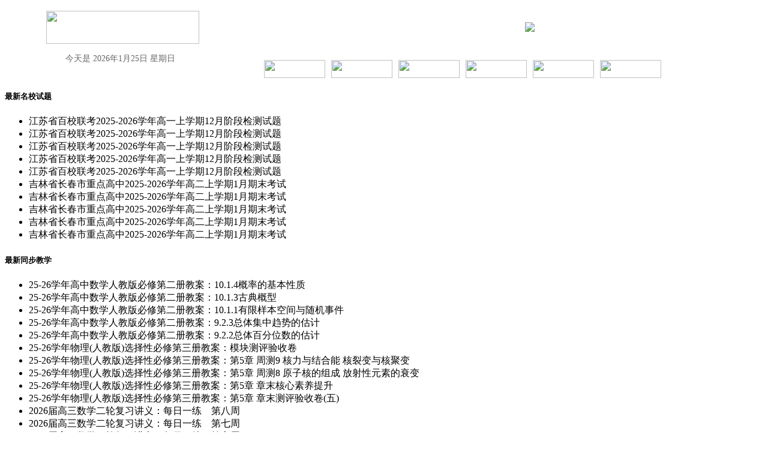

--- FILE ---
content_type: text/html
request_url: http://www.henanjk.com/show.asp?tb=xz&id=357595
body_size: 3293
content:

<!DOCTYPE html PUBLIC "-//W3C//DTD XHTML 1.0 Transitional//EN" "http://www.w3.org/TR/xhtml1/DTD/xhtml1-transitional.dtd">

<html xmlns="http://www.w3.org/1999/xhtml">
<head>
<meta http-equiv="Content-Security-Policy" content="upgrade-insecure-requests">
<meta http-equiv="X-UA-Compatible" content="IE=7">
<meta http-equiv="Content-Type" content="text/html; charset=gb2312" />
<title>北京市东城区2022-2023学年度第二学期高三综合练习（二）-政史地专栏-河南教考资源信息网</title>
<meta name="description" content="">
<meta name="keywords" content="">
<link rel="canonical" href="https://www.henanjk.com/">
<link href="styles.css" rel="stylesheet" type="text/css" />
</head>

<body>
<table width="1150" height="58" border="0" align="center" cellpadding="0" cellspacing="0">
  <tr>
    <td width="291" align="left"><img src="/images/in_logo.jpg" width="255" height="55" hspace="12" vspace="10" /></td>
    <td   align="right" valign="bottom"><table width="665" height="75" border="0" cellpadding="0" cellspacing="0">
      <tr>
        <td align="center" ><img src="/images/top1.jpg" /></td>
      </tr>
    </table></td>
  </tr>
  <tr>
    <td colspan="2"><table width="100%" border="0" cellspacing="0" cellpadding="0">
      <tr>
        <td width="271"  align="center" valign="top" background="/images/in_time.jpg" style="padding:6px 0 0 0; text-align:center; color:#666666; font-size:14px;">今天是
          <script language="JavaScript" type="text/javascript">
var day="";
var month="";
var ampm="";
var ampmhour="";
var myweekday="";
var year="";
mydate=new Date();
myweekday=mydate.getDay();
mymonth=mydate.getMonth()+1;
myday= mydate.getDate();
myyear= mydate.getYear();
year=(myyear > 200) ? myyear : 1900 + myyear;
if(myweekday == 0)
weekday=" 星期日 ";
else if(myweekday == 1)
weekday=" 星期一 ";
else if(myweekday == 2)
weekday=" 星期二 ";
else if(myweekday == 3)
weekday=" 星期三 ";
else if(myweekday == 4)
weekday=" 星期四 ";
else if(myweekday == 5)
weekday=" 星期五 ";
else if(myweekday == 6)
weekday=" 星期六 ";
document.write(year+"年"+mymonth+"月"+myday+"日 "+weekday);
    </script></td>
        <td align="center" valign="bottom" background="/images/in_dhbg.jpg" style="padding-top:17px">
		<a href="/"><img src="/images/in_dh1.jpg" width="102" height="30" border="0" /></a><a href="/about.asp?mod=168"><img src="/images/in_dh2.jpg" width="102" height="30" border="0"  hspace="10" /></a><a href="/zhuce.asp"><img src="/images/in_dh3.jpg" width="102" height="30"  border="0"  /></a><a href="/about.asp?mod=207"><img src="/images/in_dh4.jpg" width="102" height="30" border="0"  hspace="10"   /></a><a href="/about.asp?mod=296"><img src="/images/in_dh7.jpg" width="102" height="30" border="0"  /></a><a href="/about.asp?mod=297"><img src="/images/in_dh8.jpg" width="102" height="30" border="0" hspace="10" /></a></td>
      </tr>
    </table></td>
  </tr>
</table>
<Div class="mbod">
  <div class="n_left" id="nLt">
    <div class="n_box">
   <h5>最新名校试题</h5>
   <ul>
   <li>江苏省百校联考2025-2026学年高一上学期12月阶段检测试题</li><li>江苏省百校联考2025-2026学年高一上学期12月阶段检测试题</li><li>江苏省百校联考2025-2026学年高一上学期12月阶段检测试题</li><li>江苏省百校联考2025-2026学年高一上学期12月阶段检测试题</li><li>江苏省百校联考2025-2026学年高一上学期12月阶段检测试题</li><li>吉林省长春市重点高中2025-2026学年高二上学期1月期末考试</li><li>吉林省长春市重点高中2025-2026学年高二上学期1月期末考试</li><li>吉林省长春市重点高中2025-2026学年高二上学期1月期末考试</li><li>吉林省长春市重点高中2025-2026学年高二上学期1月期末考试</li><li>吉林省长春市重点高中2025-2026学年高二上学期1月期末考试</li>
   </ul> 
</div>
<div class="ge10"></div>
<div class="n_box">
   <h5>最新同步教学</h5>
   <ul>
   <li>25-26学年高中数学人教版必修第二册教案：10.1.4概率的基本性质</li><li>25-26学年高中数学人教版必修第二册教案：10.1.3古典概型</li><li>25-26学年高中数学人教版必修第二册教案：10.1.1有限样本空间与随机事件</li><li>25-26学年高中数学人教版必修第二册教案：9.2.3总体集中趋势的估计</li><li>25-26学年高中数学人教版必修第二册教案：9.2.2总体百分位数的估计</li><li>25-26学年物理(人教版)选择性必修第三册教案：模块测评验收卷</li><li>25-26学年物理(人教版)选择性必修第三册教案：第5章 周测9 核力与结合能 核裂变与核聚变</li><li>25-26学年物理(人教版)选择性必修第三册教案：第5章 周测8 原子核的组成 放射性元素的衰变</li><li>25-26学年物理(人教版)选择性必修第三册教案：第5章 章末核心素养提升</li><li>25-26学年物理(人教版)选择性必修第三册教案：第5章 章末测评验收卷(五)</li><li>2026届高三数学二轮复习讲义：每日一练　第八周</li><li>2026届高三数学二轮复习讲义：每日一练　第七周</li><li>2026届高三数学二轮复习讲义：每日一练　第六周</li><li>2026届高三数学二轮复习讲义：每日一练　第五周</li><li>2026届高三数学二轮复习讲义：每日一练　第四周</li>
   </ul>
</div>
  </div>
  <div class="n_right" id="nRt">
 <div class="map"><span style="float:left">当前位置：<a href="https://www.henanjk.com/">首页</a>&nbsp;&gt;&nbsp;<a href='https://www.henanjk.com/list.asp?mod=170&sid=283&ut=0'>政史地专栏</a> &gt; 北京市东城区2022-2023学年度第二学期高三综合练习（二）</span></div>
	      <div class="n_aboutcon">
				<h1 class="nTit">北京市东城区2022-2023学年度第二学期高三综合练习（二）</h1>
                <div class="nFrm">添加时间：2023年7月4日&nbsp;&nbsp;浏览次数：<span id="nhits"><script language="javascript" src="https://www.henanjk.com/js/mod.asp?tb=xz&id=357595" ></script></span>次</div>
				<div class="nCon">
				  
                        <script language="javascript" src="https://www.henanjk.com/js/down.js"></script>
                        <div class="down_info_k">
                            <h2>&nbsp;&nbsp;&nbsp;&nbsp;北京市东城区2022-2023学年度第二学期高三综合练习（二）</h2>
                            <div class="login" id="login" style="display:none;"></div>
                            <div class="loginform" id="loginform" style="display:none;"></div>
                            <div class="jj">
                                <div class="d_url"><span class="xz"><a href="javascript:void(0);" onclick="checklogin('357595','tb=xz')">立即下载</a></span></div>
                                <div class="d_other">
                                  <ul>
                                  <li>科&nbsp;&nbsp;&nbsp;&nbsp;&nbsp;&nbsp;&nbsp;目：历史</li>
                                  <li>上传时间：2023/7/4</li>
                                  <li>所需点数：<font color=red>5</font> 点</li>
                                  </ul>
                                </div>
                            </div>
                        </div> 
                       <div class="xian"></div>
                           
				</div>	
		  </div>
  </div>
</Div>
<div class="foot">
	<div class="foot_tit"></div>
	<div class="foot_box">Copyright&copy;2005-2025 河南教考资源信息网 All Rights Reserved <br />
联系地址:郑州高新技术产业开发区翠竹街76号国家863中部软件园 邮编:450001 <br />
信息交流邮箱：henanjk2007@126.com 咨询电话：0371-57087762 13525597342 QQ：<a target="_blank" href="http://wpa.qq.com/msgrd?v=3&uin=1548767451&site=qq&menu=yes"><img border="0" src="http://wpa.qq.com/pa?p=2:1548767451:41" alt="点击这里给我发消息" title="点击这里给我发消息"/></a><br />
<a href="https://beian.miit.gov.cn/" target="_blank">豫ICP备11006404号</a>&nbsp;&nbsp;<script language="javascript" type="text/javascript" src="http://js.users.51.la/1149509.js"></script></div>
</div>
</body>
</html>